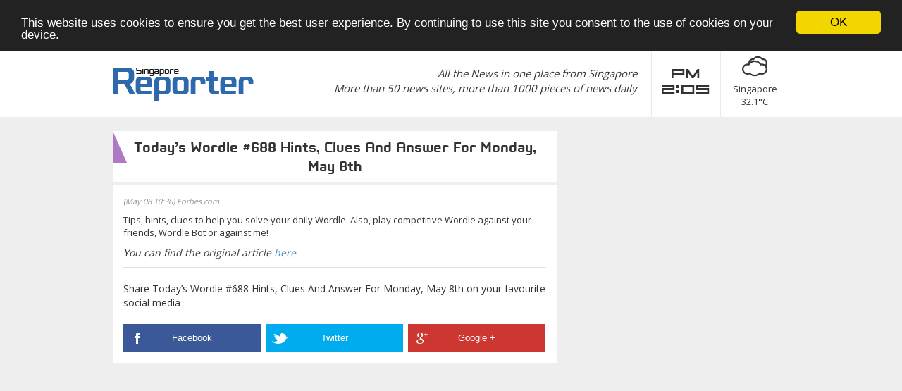

--- FILE ---
content_type: text/html; charset=UTF-8
request_url: https://reporter.sg/article/5020945/today-s-wordle-688-hints-clues-and-answer-for-monday-may-8th
body_size: 2159
content:
<!DOCTYPE html>
<html>
    <head>
        <title>Today’s Wordle #688 Hints, Clues And Answer For Monday, May 8th | Singapore Reporter</title>
<meta name="description" content=" Tips, hints, clues to help you solve your daily Wordle. Also, play competitive Wordle against your friends, Wordle Bot or against me!" />
<meta http-equiv="content-type" content="text/html; charset=UTF-8" />
<meta name="robots" content="index, follow" />
<link rel="shortcut icon" href="/favicon.ico?3252" />
<link rel="icon" href="/favicon.ico?3252" />
<link rel="stylesheet" type="text/css" href="//ajax.googleapis.com/ajax/libs/jqueryui/1.13.2/themes/flick/jquery-ui.css" />
<link rel="stylesheet" type="text/css" href="//netdna.bootstrapcdn.com/bootstrap/3.1.1/css/bootstrap.min.css" />
<link rel="stylesheet" type="text/css" href="https://reporter.sg/file/global/www/1498824212/stylesheets/base.css" />
<link rel="stylesheet" type="text/css" href="https://reporter.sg/file/global/www/1494855607/stylesheets/font.css" />
<link rel="stylesheet" type="text/css" href="https://fonts.googleapis.com/css?family=Open+Sans&subset=latin-ext" />

<meta property="fb:app_id" content="1602196000034615"/>
<meta property="og:url" content="http://reporter.sg/article/5020945/today-s-wordle-688-hints-clues-and-answer-for-monday-may-8th"/>
<meta property="og:title" content="Today’s Wordle #688 Hints, Clues And Answer For Monday, May 8th"/>
<meta property="og:site_name" content="Singapore Reporter"/>
<meta property="og:description" content=" Tips, hints, clues to help you solve your daily Wordle. Also, play competitive Wordle against your friends, Wordle Bot or against me!"/>
<meta property="og:type" content="article"/>
<meta property="og:image" content="http://reporter.sg/images/reporter_og_fb.jpg"/>
        <script type="text/javascript">
            window.cookieconsent_options = {
                "message": "This website uses cookies to ensure you get the best user experience. By continuing to use this site you consent to the use of cookies on your device.", 
                "dismiss": "OK",
                "theme": "dark-top"};
        </script>
        <script type="text/javascript" src="//cdnjs.cloudflare.com/ajax/libs/cookieconsent2/1.0.10/cookieconsent.min.js"></script>

    </head>
    <body>
        
        <div class="nav-bar">
            <div class="container">
                <div class="col-xs-12">
                    <a href="/" class="logo-" title="Singapore Reporter"></a>
                    <div class="weather hidden-xs">
    <div class="weather-icon icon-04d"></div>
    <div class="weather-city">Singapore</div>
    <div class="weather-temperature">32.1°C</div>
    <div class="weather-details">
        <div class="actual">
            <div class="weather-icon-big icon-04d"></div>
            <div class="weather-desc-action">Cloudy / 32.1°C</div>
        </div>
        <div class="forecast">
            <div class="forecast-item">
                <div class="weather-icon icon-10d"></div>
                <div class="weather-desc">Thu / 29.8°C</div>
            </div>
            <div class="forecast-item">
                <div class="weather-icon icon-10d"></div>
                <div class="weather-desc">Fri / 31.2°C</div>
            </div>
            <div class="forecast-item">
                <div class="weather-icon icon-10d"></div>
                <div class="weather-desc">Sat / 31.5°C</div>
            </div>
        </div>
    </div>
</div>
                    <div class="clock" id="clock">
    <div class="ampm">pm</div>
    <div class="time">2:05</div>
</div>

                    
                    <div class="slogan">
                        All the News in one place from Singapore<br>
                        More than 50 news sites, more than 1000 pieces of news daily
                    </div>
                </div>
            </div>
        </div>
        <div class="container">
            <div class="layout-content cf">
                <div class="col-xs-8 view">
    <div class="panel panel-default world-news covert">
        <div class="panel-heading"><h1>Today’s Wordle #688 Hints, Clues And Answer For Monday, May 8th</h1><div class="toggle"></div></div>
        <div class="panel-body">
            <div class="link-meta">(May 08 10:30) Forbes.com</div>
            <div class="leadt">
                Tips, hints, clues to help you solve your daily Wordle. Also, play competitive Wordle against your friends, Wordle Bot or against me!
            </div>
            <div class="visit-link">
                You can find the original article <a href="https://www.forbes.com/sites/erikkain/2023/05/07/todays-wordle-688-hints-clues-and-answer-for-monday-may-8th/" target="_blank">here</a>
            </div>
            <div class="social-buttons">
                <div class="social-title">Share Today’s Wordle #688 Hints, Clues And Answer For Monday, May 8th on your favourite social media</div>
                <a href="https://www.facebook.com/sharer/sharer.php?u=http://reporter.sg/article/5020945/today-s-wordle-688-hints-clues-and-answer-for-monday-may-8th" class="facebook">Facebook</a>
                <a href="https://twitter.com/home?status=http://reporter.sg/article/5020945/today-s-wordle-688-hints-clues-and-answer-for-monday-may-8th" class="twitter">Twitter</a>
                <a href="https://plus.google.com/share?url=http://reporter.sg/article/5020945/today-s-wordle-688-hints-clues-and-answer-for-monday-may-8th" class="google">Google +</a>
            </div>
        </div>
    </div>
</div>
<div class="col-xs-4">
    
    
</div>
            </div>
        </div>
        <div class="footer">
            <div class="container">
                <div class="col-xs-12">
                    <a href="/" class="footer-logo-" title="Singapore Reporter"></a>
                    <div class="info">
                        <a href="/who-we-are" class="info-item who-we-are" title="Who we are">Who we are</a>
                        <a href="/term-of-use" class="info-item terms-of-user" title="Terms of use">Terms of use</a>
                        <a href="/news-sites" class="info-item submit-sute" title="News Sites">News Sites</a>
                        <a href="/submit" class="info-item submit-sute" title="Submit site">Submit Site</a>
                    </div>
                </div>
            </div>
        </div>
        <div id="dialog"></div>
        <script type="text/javascript">document.write('<img alt="" id="stat-img" src="/Statistic/inc" width="1" height="1">');</script>
        <script type="text/javascript" src="//ajax.googleapis.com/ajax/libs/jquery/1.12.0/jquery.min.js"></script>
<script type="text/javascript" src="//ajax.googleapis.com/ajax/libs/jqueryui/1.13.2/jquery-ui.min.js"></script>
<script type="text/javascript" src="//netdna.bootstrapcdn.com/bootstrap/3.1.1/js/bootstrap.min.js"></script>
<script type="text/javascript" src="https://reporter.sg/file/global/common/1494855606/javascripts/common.js"></script>
<script type="text/javascript" src="https://reporter.sg/file/global/www/1494855607/javascripts/base.js"></script>
<script type="text/javascript" src="https://reporter.sg/file/global/www/1494855607/javascripts/tools.js"></script>
<script>
  (function(i,s,o,g,r,a,m){i['GoogleAnalyticsObject']=r;i[r]=i[r]||function(){
  (i[r].q=i[r].q||[]).push(arguments)},i[r].l=1*new Date();a=s.createElement(o),
  m=s.getElementsByTagName(o)[0];a.async=1;a.src=g;m.parentNode.insertBefore(a,m)
  })(window,document,'script','//www.google-analytics.com/analytics.js','ga');

  ga('create', 'UA-17034455-29', 'auto');
  ga('send', 'pageview');

</script>
        
    <script defer src="https://static.cloudflareinsights.com/beacon.min.js/vcd15cbe7772f49c399c6a5babf22c1241717689176015" integrity="sha512-ZpsOmlRQV6y907TI0dKBHq9Md29nnaEIPlkf84rnaERnq6zvWvPUqr2ft8M1aS28oN72PdrCzSjY4U6VaAw1EQ==" data-cf-beacon='{"version":"2024.11.0","token":"3ec7c494af2842628ab17eae580920aa","r":1,"server_timing":{"name":{"cfCacheStatus":true,"cfEdge":true,"cfExtPri":true,"cfL4":true,"cfOrigin":true,"cfSpeedBrain":true},"location_startswith":null}}' crossorigin="anonymous"></script>
</body>
</html>

--- FILE ---
content_type: text/css;charset=UTF-8
request_url: https://reporter.sg/file/global/www/1498824212/stylesheets/base.css
body_size: 2721
content:
* html form{display:inline;}.cf:after{content:".";display:block;height:0;clear:both;visibility:hidden;}.cf{display:inline-block;} * html .cf{height:1%;}.cf{display:block;}
body {
    font-size:12px;
    font-family:Arial,Helvetica,sans-serif;
    background: #eee;
}
.container {
    width: 1020px;
}
a {
    text-decoration: none;
}
a:hover, a:focus {
    text-decoration: none;
}
.nav-bar {
    background: #fff;
    height: 100px;
    margin-bottom: 20px;
}
.logo {
    width: 200px;
    height: 48px;
    background: url('/images/logo.png?201406131049') 0 0 transparent no-repeat;
    margin-top: 30px;
    display: block;
    float: left;
}
.logo- {
    width: 200px;
    height: 48px;
    background: url('/images/logo.png?201406131049') 0 0 transparent no-repeat;
    margin-top: 30px;
    display: block;
    float: left;
}
.logo-dailywechat {
    width: 210px;
    height: 48px;
    background: url('/images/dailywechat-logo.png?234') 0 0 transparent no-repeat;
    margin-top: 40px;
    display: block;
    float: left;
}
.logo-telegram {
    width: 210px;
    height: 46px;
    background: url('/images/telegram-logo.png') 0 0 transparent no-repeat;
    margin-top: 30px;
    display: block;
    float: left;
}
.social-container {
    float: right;
    margin-top: 35px;
}
.social {
    height: 30px;
    width: 30px;
    display: block;
    background: url('/images/social.png') 0 0 no-repeat transparent;
    float: left;
    margin-left: 20px;
}
.social.facebook {
    background-position: 0 0;
}
.social.facebook:hover {
    background-position: 0 -30px;
}
.social.twitter {
    background-position: -40px 0;
}
.social.twitter:hover {
    background-position: -40px -30px;
}
.social.google {
    background-position: -80px 0;
}
.social.google:hover {
    background-position: -80px -30px;
}
.social.rss {
    background-position: -120px 0;
}
.social.rss:hover {
    background-position: -120px -30px;
}
.panel {
    background: transparent;
}
.layout-content {
    min-height: 800px;
}
.panel-heading {
    text-align: center;
    background: #fff;
    border: none;
    margin-bottom: 5px;
    position: relative;
    padding: 5px 15px;
    border-top-right-radius: 0;
    border-top-left-radius: 0;
}
.panel-heading h1 {
    font-size: 25px;
    margin: 4px;
    padding: 0;
}
.panel-heading:before {
    content: "";
    position: absolute;
    top: 0;
    left: 0;
    width: 0;
    height: 0;
    border-style: solid;
    border-width: 45px 0 0 20px;
    border-color: transparent transparent transparent #007bff;
}
.business .panel-heading:before{
    border-color: transparent transparent transparent #e74c3c;
}
.sport .panel-heading:before{
    border-color: transparent transparent transparent #ebc000;
}
.politics .panel-heading:before{
    border-color: transparent transparent transparent #4890a8;
}
.technology .panel-heading:before{
    border-color: transparent transparent transparent #3498db;
}
.entertainment .panel-heading:before{
    border-color: transparent transparent transparent #01b169;
}
.search .panel-heading:before{
    border-color: transparent transparent transparent #2ECD71;
}
.banner .panel-heading:before{
    border-color: transparent transparent transparent #7D8D8C;
}
.submit .panel-heading:before{
    border-color: transparent transparent transparent #01b169;
}
.world-news .panel-heading:before{
    border-color: transparent transparent transparent #af7ac4;
}
.newsletter .panel-heading:before{
    border-color: transparent transparent transparent #A0558D;
}
.panel-heading:after{

}
.panel {
    box-shadow: none;
}
.panel-heading {
    color: #323232;
    font-size: 25px;
    font-family: 'positecboldregular';
}
.small-name .panel-heading {
    font-size: 23px;
}
.panel-heading a {
    color: #323232;
}
.panel-heading a:hover {
    color: #e74c3c;
}
.panel-default>.panel-heading {
    background: #fff;

}
.panel-default {
    border: none;
}
.panel-body {
    font-size: 13px;
    font-family: 'Open Sans';
}
.link-meta {
    color: #959595;
    font-size: 11px;
    font-style: italic;
}
.list-group-item {
    font-family: 'Open Sans';
    font-size: 15px;
    position: relative;
}
.list-group-item .open-close {
    position: absolute;
    right: 10px;
    top: 12px;
    width: 16px;
    height: 16px;
    background: url('/images/openclose.png') 0 0 transparent no-repeat;
    cursor: pointer;
}
.list-group-item .open-close:hover {
    background-position: 0 -16px;
}
.list-group-item.open .open-close {
    background-position: 0 -16px;
}
.list-group-item a {
    color: #000;
}
.list-group-item a:hover {
    color: #e74c3c;
}
.list-group-item a:hover .link-meta{
    color: #e74c3c;
}
.list-group-item {
    padding: 10px 30px 10px 20px;
    border: 1px solid #ebebeb;
}
.list-group-item .leadt {
    margin: 5px 0;
    display: none;
    padding: 5px 10px;
    background: #eee;
}
.footer {
    height: 70px;
    background: #1a1a1a;
}
.footer-logo {
    width: 136px;
    height: 33px;
    background: url('/images/footer_logo.png?2') 0 0 transparent no-repeat;
    margin-top: 20px;
    display: block;
    float: left;
}
.footer-logo- {
    width: 136px;
    height: 33px;
    background: url('/images/footer_logo.png?2') 0 0 transparent no-repeat;
    margin-top: 20px;
    display: block;
    float: left;
}
.footer-logo-telegram {
    width: 152px;
    height: 39px;
    background: url('/images/footer_logo_telegram.png') 0 0 transparent no-repeat;
    margin-top: 20px;
    display: block;
    float: left;
}
.footer .info {
    float: right;
    margin-top: 30px;
    font-size: 13px;
    font-family: 'Open Sans';
}
.footer .info a {
    float: left;
    color: #636363;
    margin-left: 20px;
}
.footer .info a:hover {
    color: #fff;
}
.article-header {
    height: 80px;
    background: #3498db;
    color: #fff;
    font-family: 'Open Sans';
    font-size: 13px;
}
.frame-logo-cont {
    padding-top: 25px;
    margin-left: 30px;
}
.frame-logo-cont > *{
    float: left;
}
.frame-logo-cont a {
    color: #fff;
}
.frame-logo {
    width: 140px;
    height: 33px;
    background: url('/images/frame_logo.png') 0 0 transparent no-repeat;
    display: block;
}
.frame-title {
    margin-top: 8px;
    margin-left: 20px;
}
.frame-close {
    float: right;
    margin-top: 8px;
    margin-right: 30px;
    font-weight: bold;
}
.frame-social-cont {
    margin-top: 2px;
    margin-left: 30px;
}
.frame-social {
    width: 30px;
    height: 30px;
    display: block;
    background: url('/images/frame_social.png') 0 0 no-repeat transparent;
    float: left;
    margin-left: 10px;
}
.frame-social.facebook {
    background-position: 0 0;
}
.frame-social.facebook:hover {
    background-position: 0 -30px;
}
.frame-social.twitter {
    background-position: -50px 0;
}
.frame-social.twitter:hover {
    background-position: -50px -30px;
}
.frame-social.google {
    background-position: -100px 0;
}
.frame-social.google:hover {
    background-position: -100px -30px;
}
.frame-close-text {
    background: url('/images/frame_close.png') right 0 transparent no-repeat;
    padding-right: 20px;
}
.frame-close-text:hover {
    background: url('/images/frame_close.png') right -16px transparent no-repeat;
}
.container-404 {
    text-align: center;
    margin-top: 50px;
}
.sorry-404 {
    font-family: 'Open Sans';
    font-size: 72px;
    font-weight: bold;
}
.desc-404 {
    font-size: 24px;
    font-family: 'Open Sans';
}
.link-404  {
    margin-top: 20px;
    font-size: 24px;
    font-family: 'Open Sans';
    display: inline-block;
    width: 260px;
    height: 60px;
    -webkit-border-radius: 4px;
    -moz-border-radius: 4px;
    border-radius: 4px;
    background-color: #2ecc71;
    line-height: 60px;
    color: #fff;
}
.link-404:hover {
    -webkit-border-radius: 4px;
    -moz-border-radius: 4px;
    -webkit-box-shadow: inset 0 0 0 3px #fff;
    -moz-box-shadow: inset 0 0 0 3px #fff;
    box-shadow: inset 0 0 0 3px #fff;
    border: solid 2px #2ecc71;
    color: #fff;
    line-height: 56px;
}
.error-404 {
    color: #e74c3c;
}
.ui-widget-overlay {
    background: #232323;
    opacity: .7;
}
.ui-widget-content {
    border: none;
    border-radius: 0;
    font-family: 'Open Sans';
}
.ui-widget-header {
    background: transparent;
    border: none;
    font-size: 24px;
    font-family: 'positecboldregular';
}
.ui-dialog {
    padding: 0;
}
.ui-dialog .ui-dialog-titlebar {
    border-bottom: 1px solid #ebebeb;
    border-radius: 0;
    padding: 20px;
}
.ui-dialog .ui-dialog-content {
    padding: 20px;
}
.ui-dialog .ui-dialog-titlebar-close {
    margin: 0;
    top: 1px;
    right: 1px;
    border: none;
    background: url('/images/popup_close.png') 0 0 transparent no-repeat;
    width: 24px;
    height: 24px;
}
.ui-dialog .ui-dialog-titlebar-close:hover {
    background-position: 0px -24px;
}
.weather {
    width: 98px;
    height: 100px;
    border-left: 1px solid #eaeaea;
    border-right: 1px solid #eaeaea;
    float: right;
    cursor: pointer;
    position: relative;
}
.weather.active {
    background: #71ebde;
}
.weather-details {
    display: none;
    position: absolute;
    width: 300px;
    height: 300px;
    background: #fff;
    z-index: 100;
    box-shadow: 0px 0px 18px #ccc;
    top: 110px;
    left: -100px;
}
.weather-details:before {
    content: "";
    display: block;
    position: absolute;
    width: 0;
    height: 0;
    border: 20px solid;
    border-color: transparent transparent #fff transparent;
    top: -40px;
    left: 125px;
}
.weather-icon {
    height: 36px;
    width: 36px;
    background: url('/images/weather_icons_sprite.png') 0 0 transparent no-repeat;
    margin: 10px auto 5px;
}
.weather-icon.icon-01d {
    background-position: 0 0;
}
.weather-icon.icon-01n {
    background-position: -36px 0;
}
.weather-icon.icon-02d {
    background-position: -180px 0;
}
.weather-icon.icon-02n {
    background-position: -216px 0;
}
.weather-icon.icon-03d {
    background-position: -72px 0;
}
.weather-icon.icon-03n {
    background-position: -72px 0;
}
.weather-icon.icon-04d {
    background-position: -144px 0;
}
.weather-icon.icon-04n {
    background-position: -144px 0;
}
.weather-icon.icon-09d {
    background-position: -288px 0;
}
.weather-icon.icon-09n {
    background-position: -288px 0;
}
.weather-icon.icon-10d {
    background-position: -288px 0;
}
.weather-icon.icon-10n {
    background-position: -288px 0;
}
.weather-icon.icon-11d {
    background-position: -324px 0;
}
.weather-icon.icon-11n {
    background-position: -324px 0;
}
.weather-icon.icon-13d {
    background-position: -432px 0;
}
.weather-icon.icon-13n {
    background-position: -432px 0;
}
.weather-icon.icon-50d {
    background-position: -252px 0;
}
.weather-icon.icon-50n {
    background-position: -252px 0;
}
.weather-icon-big {
    height: 128px;
    width: 128px;
    background: url('/images/weather_icons_big_sprite.png') 0 0 transparent no-repeat;
    margin: 10px auto 5px;
}
.weather-icon-big.icon-01d {
    background-position: 0 0;
}
.weather-icon-big.icon-01n {
    background-position: -128px 0;
}
.weather-icon-big.icon-02d {
    background-position: -640px 0;
}
.weather-icon-big.icon-02n {
    background-position: -768px 0;
}
.weather-icon-big.icon-03d {
    background-position: -256px 0;
}
.weather-icon-big.icon-03n {
    background-position: -256px 0;
}
.weather-icon-big.icon-04d {
    background-position: -512px 0;
}
.weather-icon-big.icon-04n {
    background-position: -512px 0;
}
.weather-icon-big.icon-09d {
    background-position: -1024px 0;
}
.weather-icon-big.icon-09n {
    background-position: -1024px 0;
}
.weather-icon-big.icon-10d {
    background-position: -1024px 0;
}
.weather-icon-big.icon-10n {
    background-position: -1024px 0;
}
.weather-icon-big.icon-11d {
    background-position: -1152px 0;
}
.weather-icon-big.icon-11n {
    background-position: -1152px 0;
}
.weather-icon-big.icon-13d {
    background-position: -1408px 0;
}
.weather-icon-big.icon-13n {
    background-position: -1408px 0;
}
.weather-icon-big.icon-50d {
    background-position: -896px 0;
}
.weather-icon-big.icon-50n {
    background-position: -896px 0;
}
.weather-desc-action {
    font-size: 24px;
    font-family: 'positecboldregular';
    text-align: center;
}
.weather-city {
    text-align: center;
    font-family: 'Open Sans';
    font-size: 13px;
    margin-bottom: 0px;
}
.weather-temperature {
    text-align: center;
    font-family: 'Open Sans';
    font-size: 13px;
}
.forecast {
    margin-top: 20px;
}
.forecast-item {
    float: left;
    width: 60px;
    margin: 0 20px;
}
.weather-desc {
    text-align: center;
    font-family: 'Open Sans';
    font-size: 13px;
}
.panel .toggle {
    width: 16px;
    height: 16px;
    position: absolute;
    background: url('/images/toggle.png') -16px 0 transparent no-repeat;
    right: 10px;
    top: 15px;
    cursor: pointer;
}
.panel.covert .toggle {
    display: none;
}
.panel .toggle:hover {
    background-position: -16px -16px;
}
.panel.closed .toggle {
    background-position: 0 0px;
    opacity: 1;
}
.panel.closed .toggle:hover {
    background-position: 0 -16px;
}
.panel.closed .list-group {
    display: none;
}
.menu {
    float: left;
    line-height: 100px;
}
.menu .menu-item {
    float: left;
    font-size: 13px;
    text-transform: uppercase;
    font-family: 'Open Sans';
    margin-left: 100px;
}
.menu .menu-item a {
    color: #515151;
}
.menu .menu-item a:hover {
    color: #e74c3c;
}
.panel-body {
    background: #fff;
}
.form-control {
    border-radius: 0;
    height: 40px;
    background-color: #fff;
    border: solid 1px #d7d7d7;
    box-shadow: none;
}
.form-group label {
    font-weight: normal;
    font-style: italic;
}
.btn-success {
    background: #01b169;
    border-color: #01b169;
}
.btn-success:hover {
    background: #019b5c;
    border-color: #019b5c;
}
.pagination {
    border-radius: 0;
}
.pagination-lg>li:last-child>a, .pagination-lg>li:last-child>span {
    border-radius: 0;
}
.pagination-lg>li:first-child>a, .pagination-lg>li:first-child>span {
    border-radius: 0;
}
.search-container {
    background: #fff;
}
.btn-search {
    padding: 9px 0;
    text-align: center;
    color: #fff;
    background: #2ECD71;
    border-color: #2ECD71;
    border-radius: 0;
    text-transform: uppercase;
    width: 100%
}
.btn-search:hover {
    color: #fff;
    background: #28b363;
    border-color: #28b363;
}
.capitalize {
    text-transform: capitalize;
}
.banner .rikvin {
    background: url('/images/rikvin_300x250.jpg') 0 0 transparent no-repeat;
    width: 300px;
    height: 250px;
    display: block;
}
.banner .nationalflag {
    background: url('/images/nationalflag_300x250.jpg') 0 0 transparent no-repeat;
    width: 300px;
    height: 250px;
    display: block;
}
#stat-img {
    position:absolute; top:-10000px; left:-10000px
}
.list-group-item.open .leadt {
    display: block;
    font-size: 13px;
    overflow: hidden;
}
.slogan {
    font-family: "Open Sans";
    font-size: 15px;
    font-style: italic;
    color: #363636;
    float: right;
    margin-top: 28px;
    margin-right: 20px;
    text-align: right;
}
.slogan h1 {
    font-size: 15px;
    margin: 0;
    padding: 0;
}
.google-zone {
    text-align: center;
    width: 468px;
    margin: 0 auto 20px;
}
@media (max-width: 1040px) {
    .container {
        width: auto;
    }
    .panel.banner {
        display: none;
    }
}
@media (max-width: 768px) {

    .btn-search {
        margin-top: 10px;
    }
}
.google-default-728 {
    width: 728px;
    margin: 0 auto 10px;
    clear: both;
}
.google-default-728.bottom {
    margin-top: 30px;
}
.view .panel-body {
    margin-top: 5px;
}
.view .panel-body .link-meta {
    margin-bottom: 10px;
}
.view .panel-body .leadt {
    margin-bottom: 10px;
}
.view .panel-body .visit-link {
    font-style: italic;
    font-size: 14px;
}
.social-buttons {
    margin-top: 10px;
    border-top: #e1e1e1 1px solid;
    padding-top: 20px;
}
.social-buttons a {
    display: inline-block;
    width: 195px;
    height: 40px;
    background: url('/images/social_icons.png') 0 0 transparent no-repeat;
    font-family: 'Roboto Condensed';
    line-height: 40px;
    text-align: center;
    color: #fff;
    margin-right: 4px;
    font-family: Arial, sans-serif;
}
.social-buttons a:last-child {
    margin-right: 0px;
}
.social-buttons a.facebook {
    background-position: 0 0;
}
.social-buttons a.facebook:hover {
    background-position: 0 -40px;
}
.social-buttons a.twitter {
    background-position: -200px 0px;
}
.social-buttons a.twitter:hover {
    background-position: -200px -40px;
}
.social-buttons a.google {
    background-position: -400px 0px;
}
.social-buttons a.google:hover {
    background-position: -400px -40px;
}
.social-title {
    margin-bottom: 20px;
    font-size: 14px;
}
.clock {
    width: 98px;
    height: 100px;
    border-left: 1px solid #eaeaea;
    float: right;
    font-family: 'square_sans_serif_7regular';
    font-size: 26px;
    padding-top: 20px;
    text-align: center;
}
.clock .ampm {
    margin-bottom: -15px;
}
.instagram {
    width: 100px;
    height: 100px;
    border: none;
    float: right;
    
}

--- FILE ---
content_type: text/css;charset=UTF-8
request_url: https://reporter.sg/file/global/www/1494855607/stylesheets/font.css
body_size: -113
content:
@font-face {
    font-family: 'positecboldregular';
    src: url('/fonts/positec-bold-webfont.eot');
    src: url('/fonts/positec-bold-webfont.eot?#iefix') format('embedded-opentype'),
        url('/fonts/positec-bold-webfont.woff') format('woff'),
        url('/fonts/positec-bold-webfont.ttf') format('truetype'),
        url('/fonts/positec-bold-webfont.svg#positecboldregular') format('svg');
    font-weight: normal;
    font-style: normal;
}
@font-face {
    font-family: 'positecbolditalicregular';
    src: url('/fonts/positec-bold-italic-webfont.eot');
    src: url('/fonts/positec-bold-italic-webfont.eot?#iefix') format('embedded-opentype'),
        url('/fonts/positec-bold-italic-webfont.woff') format('woff'),
        url('/fonts/positec-bold-italic-webfont.ttf') format('truetype'),
        url('/fonts/positec-bold-italic-webfont.svg#positecbolditalicregular') format('svg');
    font-weight: normal;
    font-style: normal;
}
@font-face {
    font-family: 'positecitalicregular';
    src: url('/fonts/positec-italic-webfont.eot');
    src: url('/fonts/positec-italic-webfont.eot?#iefix') format('embedded-opentype'),
        url('/fonts/positec-italic-webfont.woff') format('woff'),
        url('/fonts/positec-italic-webfont.ttf') format('truetype'),
        url('/fonts/positec-italic-webfont.svg#positecitalicregular') format('svg');
    font-weight: normal;
    font-style: normal;
}
@font-face {
    font-family: 'positeclightregular';
    src: url('/fonts/positec-light-webfont.eot');
    src: url('/fonts/positec-light-webfont.eot?#iefix') format('embedded-opentype'),
        url('/fonts/positec-light-webfont.woff') format('woff'),
        url('/fonts/positec-light-webfont.ttf') format('truetype'),
        url('/fonts/positec-light-webfont.svg#positeclightregular') format('svg');
    font-weight: normal;
    font-style: normal;
}
@font-face {
    font-family: 'positecregularregular';
    src: url('/fonts/positec-regular-webfont.eot');
    src: url('/fonts/positec-regular-webfont.eot?#iefix') format('embedded-opentype'),
        url('/fonts/positec-regular-webfont.woff') format('woff'),
        url('/fonts/positec-regular-webfont.ttf') format('truetype'),
        url('/fonts/positec-regular-webfont.svg#positecregularregular') format('svg');
    font-weight: normal;
    font-style: normal;
}
@font-face {
    font-family: 'square_sans_serif_7regular';
    src: url('/fonts/square_sans_serif_7-webfont.eot');
    src: url('/fonts/square_sans_serif_7-webfont.eot?#iefix') format('embedded-opentype'),
        url('/fonts/square_sans_serif_7-webfont.woff2') format('woff2'),
        url('/fonts/square_sans_serif_7-webfont.woff') format('woff'),
        url('/fonts/square_sans_serif_7-webfont.ttf') format('truetype'),
        url('/fonts/square_sans_serif_7-webfont.svg#square_sans_serif_7regular') format('svg');
    font-weight: normal;
    font-style: normal;
}

--- FILE ---
content_type: application/x-javascript
request_url: https://reporter.sg/file/global/www/1494855607/javascripts/base.js
body_size: 257
content:
$(document).ready(function () {
    setInterval(function(){
        $.post('/Index/getClock', function(ret){
            $('#clock').replaceWith(ret);
        });
    }, 10000);
    $('#dialog').dialog({
        modal: true,
        resizable: false,
        autoOpen: false,
        draggable: false,
        width: 460
    });
    $('.weather').click(function () {
        $('.weather-details').toggle();
        $('.weather').toggleClass('active');
    });
    $('.toggle').click(function () {
        $(this).parent().parent().toggleClass('closed');
    });
    $('#search-form').submit(function (e) {
        e.preventDefault();
        var text = $.trim($('#search-form input[name="search"]').val());
        if (text.length > 2) {
            location.href = '/search/' + text;
        } else {
            popup(true, 'Please enter minimum 3 characters', {'title': 'Minimum 3 characters'});
        }
    });
    $('#search-form-list').submit(function (e) {
        e.preventDefault();
        var text = $.trim($('#search-form-list input[name="search"]').val());
        var time = $.trim($('#search-form-list select[name="time"]').val());
        var category = $.trim($('#search-form-list select[name="category"]').val());
        if (text.length > 2) {
            location.href = '/search/' + text + '?time=' + time + '&category=' + category;
        } else {
            popup(true, 'Please enter minimum 3 characters', {'title': 'Minimum 3 characters'});
        }
    });
    $('.open-close').click(function () {
        if (!$(this).parent().hasClass('open')) {
            ga('send', 'event', 'hir', 'nyitas');
        }
        $(this).parent().toggleClass('open');
    });
});

function popup(status, text, options) {
    if (status === true) {
        $('#dialog').html(text);
        $('#dialog').dialog(options);
        $('#dialog').dialog('open');
    } else {
        $('#dialog').dialog('close');
    }
}

--- FILE ---
content_type: application/x-javascript
request_url: https://reporter.sg/file/global/www/1494855607/javascripts/tools.js
body_size: 872
content:
var tools={

    dialogWindow: function(message, options) {
        if (options && options.url) {
            jQuery.ajax(options.url, {
                success:function(data) {
                    delete options.url;
                    if (data.message) {
                        if (data.options) {
                            if (data.options.buttons) {
                                jQuery.each(data.options.buttons, function(index,item) {
                                    if (data.options.buttons[index]["click"]) {
                                        eval("var tmp_funct_"+index+"= "+item["click"]);
                                        data.options.buttons[index]["click"]=eval("tmp_funct_"+index);
                                    }
                                })
                            }

                        }
                        jQuery.extend(options, data.options);
                        tools.dialogWindow(data.message, options);
                    } else {
                        tools.dialogWindow(data, options);
                    }
                    
                }
            });
            return null;
        }
        var option={
            toggleBanners:false,
            hideTitle:false,
            autoOpen:true,
            modal:true,
            buttons:[
                {
                    text:'OK',
                    click: function(event,ui) {
                        dialog.dialog("close");
                    }
                }
            ],
            close:function(event,ui) {
                dialog.dialog("destroy");
                dialog.remove();
            }
        };
        jQuery.extend(option, options);
        if(typeof(jQuery(option.title).html()) !== 'undefined') {
            option.title=jQuery(option.title).html();
        }
        if (typeof(option.buttons[0].text) !== 'undefined'
         && typeof(jQuery(option.buttons[0].text).html()) !== 'undefined') {
            option.buttons[0].text=jQuery(option.buttons[0].text).html();
        }
        var dialog=jQuery("<div />").html(message);
        if (option.toggleBanners) {
            dialog.bind({
                'dialogopen' : function(event, ui){
                    jQuery('.hide-for-popup').css('visibility', 'hidden');
                },
                'dialogclose' : function(event, ui){
                    jQuery('.hide-for-popup').css('visibility', 'visible');
                }
            })
        }
        dialog.dialog(option);
        if (option.hideTitle) jQuery(".ui-dialog-titlebar", dialog.dialog("widget")).addClass("hide");
        dialog.keyup(function(e){
            if (e.keyCode == 13) {
                jQuery(e.currentTarget).dialog("widget").find('button:first').trigger('click');
            }
        });
        return dialog;
    },

    alertWindow: function(message, options) {
        var option={
            title:'Figyelem',
            buttons:[
                {
                    text:'OK',
                    click: function(event,ui) {
                        jQuery(this).dialog("close");
                    }
                }
            ]};
        jQuery.extend(option, options);
        tools.dialogWindow(message, option);
    },

    confirmWindow: function(message, options) {
        var option={
            buttons:[
            {
                text:'Igen',
                click: function(event,ui) {
                    jQuery(this).dialog("close");
                    if (options.confirm) options.confirm();
                }
            },
            {
                text:'Nem',
                click: function(event,ui) {
                    jQuery(this).dialog("close");
                    if (options.cancel) options.cancel();
                }
            }
            ]
        };
        jQuery.extend(option, options);
        tools.dialogWindow(message, option);
    },

    promptWindow: function(message, options) {
        var option={
            defaultText:'',
            maxLength:0,
            selectText:true,
            hideTitle:true,
            buttons:[
            {
                text:'OK',
                click: function(event,ui) {
                    var txt=jQuery("input:first",this).val()
                    jQuery(this).dialog("close");
                    if (options.prompt) {
                        options.prompt(txt);
                    }
                }
            },
            {
                text:'Mégsem',
                click: function(event,ui) {
                    jQuery(this).dialog("close");
                    if (options.cancel) options.cancel();
                }
            }
            ]
        };
        jQuery.extend(option, options);

        var text=jQuery("<div />").html(message);
        var inputField=jQuery('<input type="text" />').val(option.defaultText);
        if (option.maxLength>0) inputField.attr("maxlength",option.maxLength);
        text.append(inputField.addClass("ui-dialog-confirm-input").wrap('<div>'));

        tools.dialogWindow(text, option);
        if (option.selectText) inputField.focus(function(){
            this.select();
        });
        inputField.focus();
    },

    reloadWindow: function() {
        window.location.reload();
    },

    changeLanguage : function() {
        this.dialogWindow("", {
            toggleBanners:true,
            hideTitle   :   false,
            resizable   :   false,
            url         :   "/Language/changeDialog"
        });
    },

    setLanguage : function(lang) {
        jQuery.ajax({
            url         :   "/Language/setLanguage",
            data        :   {
                language_id:lang
            },
            success     :   function() {
                window.location.reload();
            }
        });
    },


    addLike: function(response,widget) {
        var ref=widget.getAttribute("ref");
        if (ref.substr(0, 5)=="vote_") {
            jQuery.ajax({
                url : "/Vote/addLike",
                data : {
                    ref : ref
                }
            });
        }
    },

    removeLike: function(response,widget) {
        var ref=widget.getAttribute("ref");
        if (ref.substr(0, 5)=="vote_") {
            jQuery.ajax({
                url : "/Vote/removeLike",
                data : {
                    ref : ref
                }
            });
        }
    }
}


--- FILE ---
content_type: application/x-javascript
request_url: https://reporter.sg/file/global/common/1494855606/javascripts/common.js
body_size: 455
content:

var lib = (function() {

    var _position = 'after';
    var _image_url = 'http://files.dev.wwdh.hu/';

    return {
        log: function(param) {
            try {
                if (typeof (param) === 'object') {
                    console.log(arguments[0]);
                } else {
                    console.log(Array.prototype.join.call(arguments, ' '));
                }
            } catch (e) {
            }
        },
        formatMessage: function(message, type) {
            var messageTag = $('<span>').addClass(type);
            return messageTag.html(message);
        },
        clearMessage: function(type) {
            $('.' + type).remove();
        },
        showErrorMessage: function(index, errorMessage) {
            errorMessage = lib.formatMessage(errorMessage, 'error');
            switch (_position) {
                case 'html':
                    $('*[name="' + index + '"]').html(errorMessage);
                    break;
                case 'append':
                    $('*[name="' + index + '"]').append(errorMessage);
                    break;
                case 'before':
                    $('*[name="' + index + '"]').before(errorMessage);
                    break;
                case 'after':
                    $('*[name="' + index + '"]').after(errorMessage);
                    break;
            }
        },
        showErrorMessages: function(errorMessages, position) {
            if (typeof (position) !== 'undefined') {
                _position = 'after';
            }
            lib.clearMessage('error');
            $.each(errorMessages, function(index, errorMessage) {
                lib.showErrorMessage(index, errorMessage);
            });
        },
        getErrorMessages: function(errorMessages, separator) {
            if (typeof (separator) === 'undefined') {
                separator = '<br>';
            }

            var messages = '';
            $.each(errorMessages, function(index, errorMessage) {
                messages = messages.concat(errorMessage).concat(separator);
            });

            return messages;
        },
        getHost: function(type) {
            var host = document.location.host;
            if (typeof (type) !== 'undefined') {
                host = host.split('.');
                if (type === 'www' && host.length > 2) {
                    host.shift();
                } else if (type !== 'www' && host.length > 2) {
                    host[0] = type;
                } else if (type !== 'www' && host.length === 2) {
                    host.unshift(type);
                }

                return 'http://' + host.join('.');
            }
        },
        getImageHost: function() {
            if (lib.isDeveloper()) {
                return _image_url + lib.getProject();
            } else {
                return lib.getHost('img');
            }
        },
        isDeveloper: function() {
//            var hosts = lib.getHost('www').split('.');
            var hosts = document.location.host.split('.');
            for (var i in hosts) {
                if ('local' === hosts[i]
                 || 'dev' === hosts[i]
                 || 'staging' === hosts[i]) {
                    return true;
                }
            }

            false;
        },
        getProject: function() {
            return lib.getHost('www').replace('http://', '').split('.')[0];
        }
    }
})();